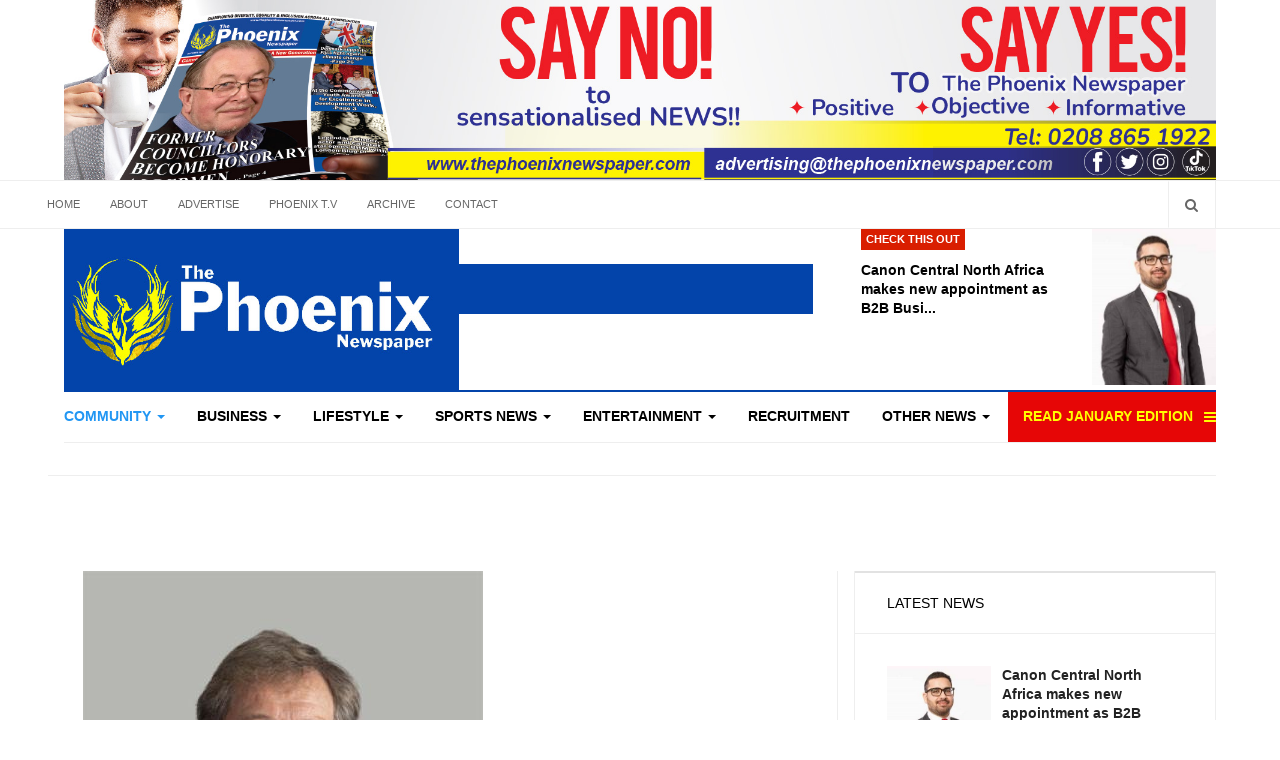

--- FILE ---
content_type: text/html; charset=UTF-8
request_url: https://2020.thephoenixnewspaper.com/mayor-appeals-for-donations-for-next-charity-tombola
body_size: 24884
content:
    

<!DOCTYPE html>
<html lang="en-gb" dir="ltr"
  class='com_content view-article itemid-101 j39 mm-hover'>
<head>
<link href="https://thephoenixnewspaper.com/mayor-appeals-for-donations-for-next-charity-tombola" rel="canonical" />

<script data-ad-client="ca-pub-3997217535145645" async src="https://pagead2.googlesyndication.com/pagead/js/adsbygoogle.js"></script>

<meta name="msvalidate.01" content="2EDF6701F3BD7B48FCAB6F53C4727DCC" />

<style>
#Mod281 .module-ct{
padding: 2px;
}
#Mod286 .module-ct {
  padding: 0px;
}

#Mod286 .module-title {
  font-size: 17px;
  color: #464646;
  font-weight: bold;
}

.item-more.dropdown-toggle.separator {
    color: #ff0;
    background-color: #E60606;
}
.item-more.dropdown-toggle.separator:hover {
color: #fff;
}
</style>
  <base href="https://2020.thephoenixnewspaper.com/mayor-appeals-for-donations-for-next-charity-tombola" />
	<meta http-equiv="content-type" content="text/html; charset=utf-8" />
	<meta name="rights" content="All rights reserved | The Phoenix Newspaper UK | Latest news in UK | Positive news | Inspiring The Next Generation" />
	<meta name="og:title" content="Mayor appeals for donations for next charity tombola" />
	<meta name="og:type" content="article" />
	<meta name="og:image" content="https://thephoenixnewspaper.com/images/NEWS_-_Mayor_appeals_for_donations_for_next_charity_tombola.jpg" />
	<meta name="og:url" content="https://2020.thephoenixnewspaper.com/mayor-appeals-for-donations-for-next-charity-tombola" />
	<meta name="og:site_name" content="The Phoenix Newspaper" />
	<meta name="og:description" content="We are Positive, Informative and Objective, and ‘Connecting Communities’ &amp;amp; ‘Inspiring The Next Generation" />
	<meta name="robots" content="index, follow, max-snippet:-1, max-image-preview:large, max-video-preview:-1" />
	<meta name="description" content="The Mayor of Wolverhampton is inviting people to donate new items for a fundraising tombola in aid of his chosen charities. Almost any type of gift would be welcomed, including boxes of chocolates, drinks, toiletries, gadgets and toys. Businesses are..." />
	<meta name="generator" content="The Phoenix Newspaper UK | Latest news in UK | Positive news | Inspiring The Next Generation" />
	<title>Mayor appeals for donations for next charity tombola | Community | News</title>
	<link href="/templates/ja_focus/favicon.ico" rel="shortcut icon" type="image/vnd.microsoft.icon" />
	<link href="https://2020.thephoenixnewspaper.com/search?catid=77&amp;format=opensearch&amp;id=20720" rel="search" title="Search The Phoenix Newspaper UK | Latest news in UK | Positive news | Inspiring The Next Generation" type="application/opensearchdescription+xml" />
	<link href="/templates/ja_focus/local/css/bootstrap.css" rel="stylesheet" type="text/css" />
	<link href="/media/system/css/calendar-jos.css?de73546380c89c00afd2f2f1b8f5e492" rel="stylesheet" title="Green" media="all" type="text/css" />
	<link href="/plugins/system/jce/css/content.css?badb4208be409b1335b815dde676300e" rel="stylesheet" type="text/css" />
	<link href="/templates/system/css/system.css" rel="stylesheet" type="text/css" />
	<link href="/templates/ja_focus/local/css/legacy-grid.css" rel="stylesheet" type="text/css" />
	<link href="/plugins/system/t3/base-bs3/fonts/font-awesome/css/font-awesome.min.css" rel="stylesheet" type="text/css" />
	<link href="/templates/ja_focus/local/css/template.css" rel="stylesheet" type="text/css" />
	<link href="/templates/ja_focus/local/css/megamenu.css" rel="stylesheet" type="text/css" />
	<link href="/templates/ja_focus/local/css/off-canvas.css" rel="stylesheet" type="text/css" />
	<link href="/templates/ja_focus/fonts/font-awesome/css/font-awesome.min.css" rel="stylesheet" type="text/css" />
	<link href="/templates/ja_focus/js/swiper/swiper.css" rel="stylesheet" type="text/css" />
	<link href="//fonts.e10f949fcaacdb195442bfb5062d59de-gdprlock/css?family=Heebo:400,500,700,900|Noticia+Text" rel="stylesheet" type="text/css" />
	<link href="/templates/ja_focus/local/css/custom.css" rel="stylesheet" type="text/css" />
	<link href="/templates/ja_focus/local/css/layouts/docs.css" rel="stylesheet" type="text/css" />
	<link href="https://thephoenixnewspaper.com/modules/mod_facebook_slide_likebox/tmpl/css/style.min.css" rel="stylesheet" type="text/css" />
	<link href="https://thephoenixnewspaper.com/modules/mod_relateditems_xtd/assets/css/style.css" rel="stylesheet" type="text/css" />
	<link href="/modules/mod_responsivebannerslider/assets/nivo/themes/light/style.css" rel="stylesheet" type="text/css" />
	<link href="/modules/mod_responsivebannerslider/assets/nivo/style.css" rel="stylesheet" type="text/css" />
	<link href="/plugins/system/gdpr/assets/css/cookieconsent.min.css" rel="stylesheet" type="text/css" />
	<link href="/plugins/system/gdpr/assets/css/jquery.fancybox.min.css" rel="stylesheet" type="text/css" />
	<style type="text/css">
.jssocial_mobile_view a, .jssocial_mobile_view a:focus, .jssocial_mobile_view a:hover { width: calc(100% / 2);}.jssocial_desktop_view {right:-370px;}.jssocial_desktop_view:hover{transform: translateX(-370px);} .jssocial_desktop_view .facebook_icon{float:left;left:-31px; clear: left;}.jssocial_desktop_view .twitter_icon{float:left;left:-31px; clear: left;}.nivo-controlNav {display:none;}div.cc-window.cc-floating{max-width:24em}@media(max-width: 639px){div.cc-window.cc-floating:not(.cc-center){max-width: none}}div.cc-window, span.cc-cookie-settings-toggler{font-size:16px}div.cc-revoke{font-size:17px}div.cc-settings-label,span.cc-cookie-settings-toggle{font-size:14px}div.cc-window.cc-banner{padding:1em 1.8em}div.cc-window.cc-floating{padding:2em 1.8em}input.cc-cookie-checkbox+span:before, input.cc-cookie-checkbox+span:after{border-radius:1px}
	</style>
	<script type="application/json" class="joomla-script-options new">{"csrf.token":"4164844f56cd4dcd84009bb82cd834d4","system.paths":{"root":"","base":""}}</script>
	<script src="/media/system/js/calendar.js?de73546380c89c00afd2f2f1b8f5e492" type="text/javascript"></script>
	<script src="/media/system/js/calendar-setup.js?de73546380c89c00afd2f2f1b8f5e492" type="text/javascript"></script>
	<script src="/media/jui/js/jquery.min.js?de73546380c89c00afd2f2f1b8f5e492" type="text/javascript"></script>
	<script src="/media/jui/js/jquery-noconflict.js?de73546380c89c00afd2f2f1b8f5e492" type="text/javascript"></script>
	<script src="/media/jui/js/jquery-migrate.min.js?de73546380c89c00afd2f2f1b8f5e492" type="text/javascript"></script>
	<script src="/media/system/js/caption.js?de73546380c89c00afd2f2f1b8f5e492" type="text/javascript"></script>
	<script src="/plugins/system/t3/base-bs3/bootstrap/js/bootstrap.js?de73546380c89c00afd2f2f1b8f5e492" type="text/javascript"></script>
	<script src="/plugins/system/t3/base-bs3/js/jquery.tap.min.js" type="text/javascript"></script>
	<script src="/plugins/system/t3/base-bs3/js/off-canvas.js" type="text/javascript"></script>
	<script src="/plugins/system/t3/base-bs3/js/script.js" type="text/javascript"></script>
	<script src="/plugins/system/t3/base-bs3/js/menu.js" type="text/javascript"></script>
	<script src="/templates/ja_focus/js/swiper/swiper.min.js" type="text/javascript"></script>
	<script src="/templates/ja_focus/js/script.js" type="text/javascript"></script>
	<script src="/media/system/js/core.js?de73546380c89c00afd2f2f1b8f5e492" type="text/javascript"></script>
	<script src="/media/system/js/html5fallback.js?de73546380c89c00afd2f2f1b8f5e492" type="text/javascript"></script>
	<script src="/modules/mod_responsivebannerslider/assets/nivo/jquery.nivo.slider.pack.js" type="text/javascript"></script>
	<script src="/plugins/system/gdpr/assets/js/jquery.fancybox.min.js" type="text/javascript" defer="defer"></script>
	<script src="/plugins/system/gdpr/assets/js/cookieconsent.min.js" type="text/javascript" defer="defer"></script>
	<script src="/plugins/system/gdpr/assets/js/init.js" type="text/javascript" defer="defer"></script>
	<script type="text/javascript">
Calendar._DN = ["Sunday","Monday","Tuesday","Wednesday","Thursday","Friday","Saturday","Sunday"]; Calendar._SDN = ["Sun","Mon","Tue","Wed","Thu","Fri","Sat","Sun"]; Calendar._FD = 0; Calendar._MN = ["January","February","March","April","May","June","July","August","September","October","November","December"]; Calendar._SMN = ["Jan","Feb","Mar","Apr","May","Jun","Jul","Aug","Sep","Oct","Nov","Dec"]; Calendar._TT = {"INFO":"About the Calendar","ABOUT":"DHTML Date\/Time Selector\n(c) dynarch.com 20022005 \/ Author: Mihai Bazon\nFor latest version visit: http:\/\/www.dynarch.com\/projects\/calendar\/\nDistributed under GNU LGPL.  See http:\/\/gnu.org\/licenses\/lgpl.html for details.\n\nDate selection:\n- Use the \u00ab and \u00bb buttons to select year\n- Use the < and > buttons to select month\n- Hold mouse button on any of the buttons above for faster selection.","ABOUT_TIME":"\n\nTime selection:\n Click on any of the time parts to increase it\n or Shiftclick to decrease it\n or click and drag for faster selection.","PREV_YEAR":"Select to move to the previous year. Select and hold for a list of years.","PREV_MONTH":"Select to move to the previous month. Select and hold for a list of the months.","GO_TODAY":"Go to today","NEXT_MONTH":"Select to move to the next month. Select and hold for a list of the months.","SEL_DATE":"Select a date.","DRAG_TO_MOVE":"Drag to move.","PART_TODAY":" Today ","DAY_FIRST":"Display %s first","WEEKEND":"0,6","CLOSE":"Close","TODAY":"Today","TIME_PART":"(Shift-)Select or Drag to change the value.","DEF_DATE_FORMAT":"%Y%m%d","TT_DATE_FORMAT":"%a, %b %e","WK":"wk","TIME":"Time:"};jQuery(window).on('load',  function() {
				new JCaption('img.caption');
			});jQuery(function($){ initTooltips(); $("body").on("subform-row-add", initTooltips); function initTooltips (event, container) { container = container || document;$(container).find(".hasTooltip").tooltip({"html": true,"container": "body"});} });
		jQuery(window).load(function() {
			jQuery('#slider-264').nivoSlider({
				effect:'random',
				animSpeed: 500,                // Slide transition speed i.e 500
				pauseTime: 10000                // How long each slide will show, i.e 3000
			});
		});
		var gdprConfigurationOptions = { complianceType: 'opt-in',
																			  cookieConsentLifetime: 365,
																			  cookieConsentSamesitePolicy: '',
																			  cookieConsentSecure: 0,
																			  disableFirstReload: 0,
																	  		  blockJoomlaSessionCookie: 1,
																			  blockExternalCookiesDomains: 1,
																			  externalAdvancedBlockingModeCustomAttribute: '',
																			  allowedCookies: '',
																			  blockCookieDefine: 1,
																			  autoAcceptOnNextPage: 0,
																			  revokable: 1,
																			  lawByCountry: 0,
																			  checkboxLawByCountry: 0,
																			  cacheGeolocationCountry: 1,
																			  countryAcceptReloadTimeout: 1000,
																			  usaCCPARegions: null,
																			  dismissOnScroll: 0,
																			  dismissOnTimeout: 0,
																			  containerSelector: 'body',
																			  hideOnMobileDevices: 0,
																			  autoFloatingOnMobile: 0,
																			  autoFloatingOnMobileThreshold: 1024,
																			  autoRedirectOnDecline: 0,
																			  autoRedirectOnDeclineLink: '',
																			  showReloadMsg: 0,
																			  showReloadMsgText: 'Applying preferences and reloading the page...',
																			  defaultClosedToolbar: 0,
																			  toolbarLayout: 'basic-header',
																			  toolbarTheme: 'block',
																			  toolbarButtonsTheme: 'decline_first',
																			  revocableToolbarTheme: 'basic',
																			  toolbarPosition: 'center',
																			  toolbarCenterTheme: 'compact',
																			  revokePosition: 'revoke-bottom',
																			  toolbarPositionmentType: 1,
																			  positionCenterBlurEffect: 1,
																			  popupEffect: 'fade',
																			  popupBackground: '#000000',
																			  popupText: '#ffffff',
																			  popupLink: '#ffffff',
																			  buttonBackground: '#ffffff',
																			  buttonBorder: '#ffffff',
																			  buttonText: '#000000',
																			  highlightOpacity: '100',
																			  highlightBackground: '#333333',
																			  highlightBorder: '#ffffff',
																			  highlightText: '#ffffff',
																			  highlightDismissBackground: '#333333',
																		  	  highlightDismissBorder: '#ffffff',
																		 	  highlightDismissText: '#ffffff',
																			  hideRevokableButton: 0,
																			  hideRevokableButtonOnscroll: 0,
																			  customRevokableButton: 0,
																			  customRevokableButtonAction: 0,
																			  headerText: 'Cookies used on the website!',
																			  messageText: '<p style=\"text-align: justify;\">This website uses cookies to ensure you get the best experience on our website.  <p style=\"text-align: justify;\">We are committed to ensuring that&nbsp;your privacy is protected. Should we ask you to provide certain information by which you can be identified when using this website, then you can be assured that it will only be used in accordance with this privacy statement.<br /><br />',
																			  denyMessageEnabled: 0, 
																			  denyMessage: 'You have declined cookies, to ensure the best experience on this website please consent the cookie usage.',
																			  placeholderBlockedResources: 0, 
																			  placeholderBlockedResourcesAction: '',
																	  		  placeholderBlockedResourcesText: 'You must accept cookies and reload the page to view this content',
																			  placeholderIndividualBlockedResourcesText: 'You must accept cookies from {domain} and reload the page to view this content',
																			  placeholderIndividualBlockedResourcesAction: 0,
																			  placeholderOnpageUnlock: 0,
																			  dismissText: 'Got it!',
																			  allowText: 'Allow cookies',
																			  denyText: 'Decline',
																			  cookiePolicyLinkText: 'Cookie policy',
																			  cookiePolicyLink: 'javascript:void(0)',
																			  cookiePolicyRevocableTabText: 'Cookie policy',
																			  privacyPolicyLinkText: 'Privacy policy',
																			  privacyPolicyLink: 'javascript:void(0)',
																			  enableGdprBulkConsent: 0,
																			  categoriesCheckboxTemplate: 'cc-checkboxes-light',
																			  toggleCookieSettings: 0,
																	  		  toggleCookieSettingsText: '<span class="cc-cookie-settings-toggle">Settings <span class="cc-cookie-settings-toggler">&#x25EE;</span></span>',
																			  toggleCookieSettingsButtonBackground: '#333333',
																			  toggleCookieSettingsButtonBorder: '#ffffff',
																			  toggleCookieSettingsButtonText: '#ffffff',
																			  showLinks: 1,
																			  blankLinks: '_blank',
																			  autoOpenPrivacyPolicy: 0,
																			  openAlwaysDeclined: 0,
																			  cookieSettingsLabel: 'Cookie settings:',
															  				  cookieSettingsDesc: 'Choose which kind of cookies you want to disable by clicking on the checkboxes. Click on a category name for more informations about used cookies.',
																			  cookieCategory1Enable: 0,
																			  cookieCategory1Name: 'Necessary',
																			  cookieCategory1Locked: 1,
																			  cookieCategory2Enable: 0,
																			  cookieCategory2Name: 'Preferences',
																			  cookieCategory2Locked: 0,
																			  cookieCategory3Enable: 0,
																			  cookieCategory3Name: 'Statistics',
																			  cookieCategory3Locked: 0,
																			  cookieCategory4Enable: 0,
																			  cookieCategory4Name: 'Marketing',
																			  cookieCategory4Locked: 0,
																			  cookieCategoriesDescriptions: {},
																			  alwaysReloadAfterCategoriesChange: 0,
																			  preserveLockedCategories: 0,
																			  reloadOnfirstDeclineall: 0,
																			  trackExistingCheckboxSelectors: '',
															  		  		  trackExistingCheckboxConsentLogsFormfields: 'name,email,subject,message',
																			  allowallShowbutton: 0,
																			  allowallText: 'Allow all cookies',
																			  allowallButtonBackground: '#ffffff',
																			  allowallButtonBorder: '#ffffff',
																			  allowallButtonText: '#000000',
																			  includeAcceptButton: 0,
																			  optoutIndividualResources: 0,
																			  blockIndividualResourcesServerside: 0,
																			  allowallIndividualResources: 1,
																			  externalAdvancedBlockingModeTags: 'iframe,script,img,source,link',
																			  debugMode: 0
																		};var gdpr_ajax_livesite='https://thephoenixnewspaper.com/';var gdpr_enable_log_cookie_consent=1;var gdprFancyboxWidth=800;var gdprFancyboxHeight=800;var gdprCloseText='Close';var gdprUseFancyboxLinks=1;var gdpr_ajaxendpoint_cookie_policy='https://thephoenixnewspaper.com/index.php?option=com_gdpr&task=user.getCookiePolicy&tmpl=component';var gdpr_ajaxendpoint_privacy_policy='https://thephoenixnewspaper.com/index.php?option=com_gdpr&task=user.getPrivacyPolicy&tmpl=component';
	</script>
	<script type="application/ld+json">
{"@context":"http:\/\/schema.org","@type":"Organization","name":"The Phoenix Newspaper UK | Latest news in UK | Positive news | Inspiring The Next Generation","url":"https:\/\/thephoenixnewspaper.com\/"}
	</script>
	<!--[if IE 8]>
<link rel="stylesheet" href="https://thephoenixnewspaper.com/modules/mod_relateditems_xtd/assets/css/ie8.css" />
<![endif]-->

  
<!-- META FOR IOS & HANDHELD -->
	<meta name="viewport" content="width=device-width, initial-scale=1.0, maximum-scale=1.0, user-scalable=no"/>
	<style type="text/stylesheet">
		@-webkit-viewport   { width: device-width; }
		@-moz-viewport      { width: device-width; }
		@-ms-viewport       { width: device-width; }
		@-o-viewport        { width: device-width; }
		@viewport           { width: device-width; }
	</style>
	<script type="text/javascript">
		//<![CDATA[
		if (navigator.userAgent.match(/IEMobile\/10\.0/)) {
			var msViewportStyle = document.createElement("style");
			msViewportStyle.appendChild(
				document.createTextNode("@-ms-viewport{width:auto!important}")
			);
			document.getElementsByTagName("head")[0].appendChild(msViewportStyle);
		}
		//]]>
	</script>
<meta name="HandheldFriendly" content="true"/>
<meta name="apple-mobile-web-app-capable" content="YES"/>
<!-- //META FOR IOS & HANDHELD -->




<!-- Le HTML5 shim and media query for IE8 support -->
<!--[if lt IE 9]>
<script src="//cdnjs.cloudflare.com/ajax/libs/html5shiv/3.7.3/html5shiv.min.js"></script>
<script type="text/javascript" src="/plugins/system/t3/base-bs3/js/respond.min.js"></script>
<![endif]-->

<!-- You can add Google Analytics here or use T3 Injection feature -->
<script type="text/javascript" src="//s7.addthis.com/js/300/addthis_widget.js#pubid=ra-5bea46640dd563c4"></script> 




	        <!-- Global site tag (gtag.js) - Google Analytics -->
<script async src='https://www.googletagmanager.com/gtag/js?id=UA-162884795-1'></script>
<script>
	        window.dataLayer = window.dataLayer || [];
  function gtag(){dataLayer.push(arguments);}
  gtag('js', new Date());

  gtag('config', 'UA-162884795-1');
</script> 
<!-- //End Global Google Analytics Site Tag Plugin by PB Web Development -->



<!-- sh404SEF sharing buttons css -->
<style type="text/css">
    .wbl-social-buttons :after,.wbl-social-buttons :before{display:none}.wbl-social-buttons ul{display:flex;flex-wrap:wrap;justify-content:center;align-items:center;list-style:none;line-height:2.2;margin:0;padding:0}.wbl-social-buttons .wbl-social-button{list-style:none;line-height:1;padding:0;margin:.5em;font-size:0.9rem}.wbl-social-buttons .wbl-social-button a.wbl-social-link,.wbl-social-buttons .wbl-social-button a.wbl-social-link .wbl-social-static-text,.wbl-social-buttons .wbl-social-button:hover a.wbl-social-link,.wbl-social-buttons .wbl-social-button:hover a.wbl-social-link .wbl-social-static-text{text-decoration:none}.wbl-social-buttons .wbl-social-link{display:flex;flex-wrap:wrap;justify-content:center;align-items:center;padding:.15em;text-decoration:none}.wbl-social-buttons .wbl-social-link.wbl-social-has-text{padding:.15em 1.25em .15em .75em}.wbl-social-buttons .wbl-social-static-text{text-align:center}.wbl-social-buttons .wbl-social-hide{display:none}.wbl-social-buttons .wbl-social-icon{width:2em;height:2em}.wbl-social-buttons li.wbl-social-whatsapp{display:none}@media only screen and (max-width:479px){.wbl-social-buttons li.wbl-social-whatsapp{display:inline-block}}.wbl-social-rounded .wbl-social-button{border-radius:2em}.wbl-social-squared .wbl-social-button{border-radius:.2em}
.wbl-social-colors a,.wbl-social-colors a:active,.wbl-social-colors a:focus,.wbl-social-colors a:visited{fill:#fff}.wbl-social-colors a .wbl-social-static-text,.wbl-social-colors a:active .wbl-social-static-text,.wbl-social-colors a:focus .wbl-social-static-text,.wbl-social-colors a:visited .wbl-social-static-text{color:#fff}.wbl-social-colors .wbl-social-button:hover{background:#777}.wbl-social-colors .wbl-social-facebook{background:#3067a3}.wbl-social-colors .wbl-social-twitter{background:#03b3ee}.wbl-social-colors .wbl-social-linkedin{background:#0071a1}.wbl-social-colors .wbl-social-pinterest{background:#bd081c}.wbl-social-colors .wbl-social-whatsapp{background:#25d366}.wbl-social-colors .wbl-social-share-api{background:#777}</style>
<!-- End of sh404SEF sharing buttons css -->

<script type='text/javascript'>var _sh404SEF_live_site = 'https://thephoenixnewspaper.com/';</script>






<!-- sh404SEF OGP tags -->
<meta property="og:locale" content="en_GB" />
    <meta property="og:title" content="Mayor appeals for donations for next charity tombola | Community | News" />
    <meta property="og:description" content="The Mayor of Wolverhampton is inviting people to donate new items for a fundraising tombola in aid of his chosen charities. Almost any type of gift would be welcomed, including boxes of chocolates, drinks, toiletries, gadgets and toys. Businesses are..." />
    <meta property="og:type" content="article" />
<meta property="og:url" content="https://thephoenixnewspaper.com/mayor-appeals-for-donations-for-next-charity-tombola" />
    <meta property="og:image" content="https://thephoenixnewspaper.com/images/NEWS_-_Mayor_appeals_for_donations_for_next_charity_tombola.jpg" />
    <meta property="og:image:width" content="400" />
    <meta property="og:image:height" content="600" />
    <meta property="og:image:secure_url" content="https://thephoenixnewspaper.com/images/NEWS_-_Mayor_appeals_for_donations_for_next_charity_tombola.jpg" />
    <meta property="og:site_name" content="The Phoenix Newspaper UK | Latest news in UK | Positive news | Inspiring The Next Generation" />
    <meta property="fb:app_id" content="154426421321384" />
<!-- sh404SEF OGP tags - end -->

</head>

<body>

<div class="t3-wrapper"> <!-- Need this wrapper for off-canvas menu. Remove if you don't use of-canvas -->
  <div class="container-hd">
    
	<!-- TOP BANNER -->
	<div class="ja-banner banner-top text-center ">
		<div class="container">
			
<div id="responsive-banner-slider" class="rbs-264">
	<div class="slider-wrapper theme-light">
		<div id="slider-264" class="nivoSlider">
												<a
								href="/banners/click19" target="_blank"
								title="top 2 Say no to">
								<img
									src="https://thephoenixnewspaper.com/images/banners_2024/say_no.jpg"
									alt="VM GROUP" 
								/>
							</a>
																						</div><!-- end slider-wrapper/theme- -->
	</div><!-- end slider/nivoSlider -->
</div>







		</div>
	</div>
	<!-- TOP BANNER -->

	<div class="ja-topbar clearfix">
		<div class="container">
			<div class="row">
			<!-- TOPBAR -->
				
								<div class="col-xs-5 col-sm-6 topbar-left pull-left ">
					<!-- Brand and toggle get grouped for better mobile display -->
					<div class="navbar-toggle-wrap clearfix pull-left">
						
													
<a class="btn btn-primary off-canvas-toggle  hidden-lg hidden-md" type="button" data-pos="left" data-nav="#t3-off-canvas" data-effect="off-canvas-effect-4" title="open">
  <span class="fa fa-bars"></span>
</a>

<!-- OFF-CANVAS SIDEBAR -->
<div id="t3-off-canvas" class="t3-off-canvas  hidden-lg hidden-md" style="left: 0;right: auto">

  <div class="t3-off-canvas-header">
    <h2 class="t3-off-canvas-header-title">Sidebar</h2>
    <a type="button" class="close" data-dismiss="modal" aria-hidden="true" title="close">&times;</a>
  </div>

  <div class="t3-off-canvas-body">
    <div class="t3-module module " id="Mod142"><div class="module-inner"><h3 class="module-title "><span>Top Menu</span></h3><div class="module-ct "><ul class="nav nav-pills nav-stacked menu">
<li class="item-103 default"><a href="/" class="">Home</a></li><li class="item-104"><a href="/about-us" class="">About</a></li><li class="item-105"><a href="/advertise" class="">Advertise</a></li><li class="item-178"><a href="https://www.14dd5266c70789bdc806364df4586335-gdprlock/user/thephoenixnewspaper" class="" target="_blank" rel="noopener noreferrer">Phoenix T.V </a></li><li class="item-107"><a href="https://thephoenixnewspaper.com/the-phoenix-newspaper-uk-archive" class="">Archive </a></li><li class="item-106"><a href="/contact-us" class="">Contact</a></li></ul>
</div></div></div><div class="t3-module module " id="Mod139"><div class="module-inner"><h3 class="module-title "><span>Main Menu</span></h3><div class="module-ct "><ul class="nav nav-pills nav-stacked menu">
<li class="item-101 current active"><a href="/news/community/" class="">Community</a></li><li class="item-109"><a href="/news/business-finance/" class="">Business</a></li><li class="item-111"><a href="/news/lifestyle/" class="">Lifestyle</a></li><li class="item-112"><a href="/news/sport/" class="">Sports News</a></li><li class="item-306"><a href="/news/entertainment/" class="">Entertainment</a></li><li class="item-338"><a href="/recruitment-section" class="">Recruitment</a></li><li class="item-194 deeper dropdown parent"><a href="/news/community/" class=" dropdown-toggle" data-toggle="dropdown">Other News<em class="caret"></em></a><ul class="dropdown-menu"><li class="item-332"><a href="/other-news/education-training" class="">Education &amp; Training</a></li><li class="item-199"><a href="/other-news/adoption-fostering1" class="">Adoption &amp; Fostering</a></li><li class="item-229"><a href="/other-news/role-models" class="">Role Models</a></li><li class="item-230"><a href="/other-news/gadgets-gaming" class="">Gadgets &amp; Gaming</a></li><li class="item-228"><a href="/other-news/competitions" class="">Competitions</a></li><li class="item-439"><a href="/table/newsletter/" class="">Newsletter</a></li><li class="item-197"><a href="/motors/" class="">Motors</a></li></ul></li><li class="item-137"><span class="nav-header  item-more">Read January Edition</span>
</li></ul>
</div></div></div>
  </div>

</div>
<!-- //OFF-CANVAS SIDEBAR -->

											</div>

										<div class="hidden-xs hidden-sm clearfix">
						<ul class="nav nav-pills nav-stacked menu">
<li class="item-103 default"><a href="/" class="">Home</a></li><li class="item-104"><a href="/about-us" class="">About</a></li><li class="item-105"><a href="/advertise" class="">Advertise</a></li><li class="item-178"><a href="https://www.14dd5266c70789bdc806364df4586335-gdprlock/user/thephoenixnewspaper" class="" target="_blank" rel="noopener noreferrer">Phoenix T.V </a></li><li class="item-107"><a href="https://thephoenixnewspaper.com/the-phoenix-newspaper-uk-archive" class="">Archive </a></li><li class="item-106"><a href="/contact-us" class="">Contact</a></li></ul>

					</div>
									</div>
				
								<div class="col-xs-7 col-sm-6 topbar-right pull-right">
					
										<div class="head-search ">
						<button class="btn btn-search" name="subject" type="button" aria-label="Search"><span class="fa fa-search"></span></button>
						<div class="search">
	<form action="/news/community/" method="post" class="form-inline form-search">
		<label for="mod-search-searchword90" class="element-invisible">Search ...</label> <input name="searchword" id="mod-search-searchword" maxlength="200"  class="form-control search-query" type="search" placeholder="Search ..." aria-label="serch" />		<input type="hidden" name="task" value="search" />
		<input type="hidden" name="option" value="com_search" />
		<input type="hidden" name="Itemid" value="129" />
	</form>
</div>

					</div>
					
									</div>
							</div>
		</div>
	</div>
<!-- TOPBAR -->

<!-- HEADER -->
<header id="t3-header" class="container t3-header">
	<div class="row">

		<!-- LOGO -->
		<div class="col-xs-12 col-sm-6 col-lg-4 logo">
			<div class="logo-image">
				<a href="https://thephoenixnewspaper.com/" title="The Phoenix Newspaper UK | Latest news in UK | Positive news | Inspiring The Next Generation">
											<img class="logo-img" src="/images/logo.jpg" alt="The Phoenix Newspaper UK | Latest news in UK | Positive news | Inspiring The Next Generation" />
															<span>The Phoenix Newspaper UK | Latest news in UK | Positive news | Inspiring The Next Generation</span>
				</a>
				<small class="site-slogan">Inspiring The Next Generation</small>			</div>
		</div>
		<!-- //LOGO -->

		<div class="col-xs-12 col-sm-6 col-lg-8">
							<!-- SPOTLIGHT 1 -->
				<div class="t3-sl t3-sl-1">
						<!-- SPOTLIGHT -->
	<div class="t3-spotlight t3-spotlight-1  row">
					<div class="col  col-lg-6 col-md-6  col-sm-6 hidden-sm   col-xs-6 hidden-xs ">
								<div class="t3-module module " id="Mod108"><div class="module-inner"><div class="module-ct no-title"><div class="bannergroup">


</div>
</div></div></div>
							</div>
					<div class="col  col-lg-6 col-md-6 col-sm-12  col-xs-12 hidden-xs ">
								<div class="t3-module module " id="Mod261"><div class="module-inner"><h3 class="module-title "><span>Check This Out</span></h3><div class="module-ct "><ul class="latest-news-header ">
	<li class="clearfix">
		<a class="item-title" href="/canon-central-north-africa-makes-new-appointment-as-b2b-business-unit-directo" itemprop="url">
			<span itemprop="name">
				Canon Central North Africa makes new appointment as B2B Busi...			</span>
		</a>

		
<div class="pull- item-image" itemprop="image">

  <a href="/canon-central-north-africa-makes-new-appointment-as-b2b-business-unit-directo" itemprop="url">
   <img  src="/images/BIZ_-_Canon_Central_North_Africa_makes_new_appointment_as_B2B_Business_Unit_Director1.jpg" alt="" itemprop="thumbnailUrl"/>
  </a>
</div>
	</li>
</ul>
</div></div></div>
							</div>
			</div>
<!-- SPOTLIGHT -->
				</div>
				<!-- //SPOTLIGHT 1 -->
					</div>

	</div>
</header>
<!-- //HEADER -->


    
<!-- MAIN NAVIGATION -->
<div class="container">
	<nav id="t3-mainnav" class="navbar navbar-default t3-mainnav">

		
		<div class="t3-navbar navbar-collapse collapse">
			<div  class="t3-megamenu animate fading"  data-duration="600" data-responsive="true">
<ul itemscope itemtype="http://www.schema.org/SiteNavigationElement" class="nav navbar-nav level0">
<li itemprop='name' class="current active dropdown mega mega-align-justify" data-id="101" data-level="1" data-alignsub="justify">
<a itemprop='url' class=" dropdown-toggle"  href="/news/community/"   data-target="#" data-toggle="dropdown">Community <em class="caret"></em></a>

<div class="nav-child dropdown-menu mega-dropdown-menu col-xs-12"  ><div class="mega-dropdown-inner">
<div class="row">
<div class="col-xs-12 mega-col-module" data-width="12" data-position="122"><div class="mega-inner">
<div class="t3-module module " id="Mod122"><div class="module-inner"><h3 class="module-title "><span>Latest Community News</span></h3><div class="module-ct "><div class="latest-grid  row">
	<div class="col-sm-3">
		
<div class="pull- item-image" itemprop="image">

  <a href="/community-wellness-space-revealed-in-sutton-coldfield-care-home-ahead-of-world-religion-day" itemprop="url">
   <img  src="/images/COM11_-_Community_wellness_space_revealed_in_Sutton_Coldfield_care_home_ahead_of_World_Religion_Day.JPG" alt="" itemprop="thumbnailUrl"/>
  </a>
</div>

		<span class="created-date">17 January 2026</span>

		<a class="item-title" href="/community-wellness-space-revealed-in-sutton-coldfield-care-home-ahead-of-world-religion-day" itemprop="url">
			<span itemprop="name">
				Community wellness space revealed in Sutton Coldfield care home ahead of World Religion Day			</span>
		</a>
	</div>
	<div class="col-sm-3">
		
<div class="pull- item-image" itemprop="image">

  <a href="/mel-chevannes-bust-relocated-to-civic-centre" itemprop="url">
   <img  src="/images/COM_-_Mel_Chevannes_bust_relocated_to_Civic_Centre1.jpg" alt="" itemprop="thumbnailUrl"/>
  </a>
</div>

		<span class="created-date">16 January 2026</span>

		<a class="item-title" href="/mel-chevannes-bust-relocated-to-civic-centre" itemprop="url">
			<span itemprop="name">
				Mel Chevannes bust relocated to Civic Centre			</span>
		</a>
	</div>
	<div class="col-sm-3">
		
<div class="pull- item-image" itemprop="image">

  <a href="/severn-trent-asks-customers-to-keep-the-sewers-safe-by-not-flushing-those-stranger-things" itemprop="url">
   <img  src="/images/COM_-_Severn_Trent_asks_customers_to_keep_the_sewers_safe_by_not_flushing_those_Stranger_Things.jpg" alt="" itemprop="thumbnailUrl"/>
  </a>
</div>

		<span class="created-date">16 January 2026</span>

		<a class="item-title" href="/severn-trent-asks-customers-to-keep-the-sewers-safe-by-not-flushing-those-stranger-things" itemprop="url">
			<span itemprop="name">
				Severn Trent asks customers to keep the sewers safe by not flushing those ‘Stranger Things’			</span>
		</a>
	</div>
	<div class="col-sm-3">
		
<div class="pull- item-image" itemprop="image">

  <a href="/more-than-£100million-planned-for-new-city-council-housing" itemprop="url">
   <img  src="/images/COM-PROPERTY_-_More_than_100million_planned_for_new_city_council_housing.jpg" alt="" itemprop="thumbnailUrl"/>
  </a>
</div>

		<span class="created-date">16 January 2026</span>

		<a class="item-title" href="/more-than-£100million-planned-for-new-city-council-housing" itemprop="url">
			<span itemprop="name">
				More than £100million planned for new city council housing			</span>
		</a>
	</div>
</div>
</div></div></div>
</div></div>
</div>
</div></div>
</li>
<li itemprop='name' class="dropdown mega mega-align-justify" data-id="109" data-level="1" data-alignsub="justify">
<a itemprop='url' class=" dropdown-toggle"  href="/news/business-finance/"   data-target="#" data-toggle="dropdown">Business <em class="caret"></em></a>

<div class="nav-child dropdown-menu mega-dropdown-menu col-xs-12"  ><div class="mega-dropdown-inner">
<div class="row">
<div class="col-xs-12 mega-col-module" data-width="12" data-position="124"><div class="mega-inner">
<div class="t3-module module " id="Mod124"><div class="module-inner"><h3 class="module-title "><span>Latest Business News</span></h3><div class="module-ct "><div class="latest-grid  row">
	<div class="col-sm-3">
		
<div class="pull- item-image" itemprop="image">

  <a href="/canon-central-north-africa-makes-new-appointment-as-b2b-business-unit-directo" itemprop="url">
   <img  src="/images/BIZ_-_Canon_Central_North_Africa_makes_new_appointment_as_B2B_Business_Unit_Director1.jpg" alt="" itemprop="thumbnailUrl"/>
  </a>
</div>

		<span class="created-date">17 January 2026</span>

		<a class="item-title" href="/canon-central-north-africa-makes-new-appointment-as-b2b-business-unit-directo" itemprop="url">
			<span itemprop="name">
				Canon Central North Africa makes new appointment as B2B Business Unit Directo			</span>
		</a>
	</div>
	<div class="col-sm-3">
		
<div class="pull- item-image" itemprop="image">

  <a href="/west-mids-businesses-account-for-7-of-administrations-in-2025-analysis-reveals" itemprop="url">
   <img  src="/images/BIZ_-_West_Mids_businesses_account_for_7p.c._of_administrations_in_2025_analysis_reveals11.jpg" alt="" itemprop="thumbnailUrl"/>
  </a>
</div>

		<span class="created-date">17 January 2026</span>

		<a class="item-title" href="/west-mids-businesses-account-for-7-of-administrations-in-2025-analysis-reveals" itemprop="url">
			<span itemprop="name">
				West Mids businesses account for 7% of administrations in 2025, analysis reveals 			</span>
		</a>
	</div>
	<div class="col-sm-3">
		
<div class="pull- item-image" itemprop="image">

  <a href="/connecting-dudleys-supply-chain-construction-sector" itemprop="url">
   <img  src="/images/BIZ_-_Connecting_Dudleys_Supply_Chain.png" alt="" itemprop="thumbnailUrl"/>
  </a>
</div>

		<span class="created-date">16 January 2026</span>

		<a class="item-title" href="/connecting-dudleys-supply-chain-construction-sector" itemprop="url">
			<span itemprop="name">
				Connecting Dudley’s Supply Chain: Construction Sector			</span>
		</a>
	</div>
	<div class="col-sm-3">
		
<div class="pull- item-image" itemprop="image">

  <a href="/hm-treasury-responds-to-gdp-figures" itemprop="url">
   <img  src="/images/BIZ_-_HM_Treasury_responds_to_GDP_figures.jpg" alt="" itemprop="thumbnailUrl"/>
  </a>
</div>

		<span class="created-date">16 January 2026</span>

		<a class="item-title" href="/hm-treasury-responds-to-gdp-figures" itemprop="url">
			<span itemprop="name">
				HM Treasury responds to GDP figures			</span>
		</a>
	</div>
</div>
</div></div></div>
</div></div>
</div>
</div></div>
</li>
<li itemprop='name' class="dropdown mega mega-align-justify" data-id="111" data-level="1" data-alignsub="justify">
<a itemprop='url' class=" dropdown-toggle"  href="/news/lifestyle/"   data-target="#" data-toggle="dropdown">Lifestyle <em class="caret"></em></a>

<div class="nav-child dropdown-menu mega-dropdown-menu col-xs-12"  ><div class="mega-dropdown-inner">
<div class="row">
<div class="col-xs-3 mega-col-module" data-width="3" data-position="176"><div class="mega-inner">
<div class="t3-module module " id="Mod176"><div class="module-inner"><h3 class="module-title "><span>Lifestyle Categories</span></h3><div class="module-ct "><ul class="nav nav-pills nav-stacked menu">
<li class="item-235"><a href="/news/lifestyle/health-wellbeing/" class="">Health &amp; Wellbeing</a></li><li class="item-236"><a href="/news/lifestyle/food/" class="">Food</a></li><li class="item-237"><a href="/news/lifestyle/holiday-travel/" class="">Holiday &amp; Travel </a></li><li class="item-238"><a href="/news/lifestyle/fashion/" class="">Fashion</a></li></ul>
</div></div></div>
</div></div>
<div class="col-xs-9 mega-col-module" data-width="9" data-position="128"><div class="mega-inner">
<div class="t3-module module " id="Mod128"><div class="module-inner"><h3 class="module-title "><span>Latest Lifestyle News</span></h3><div class="module-ct "><div class="latest-grid  row">
	<div class="col-sm-3">
		
<div class="pull- item-image" itemprop="image">

  <a href="/new-data-platform-targets-heart-rhythm-disorders" itemprop="url">
   <img  src="/images/HEALTH_-_New_data_platform_targets_heart_rhythm_disorders123.jpg" alt="" itemprop="thumbnailUrl"/>
  </a>
</div>

		<span class="created-date">11 January 2026</span>

		<a class="item-title" href="/new-data-platform-targets-heart-rhythm-disorders" itemprop="url">
			<span itemprop="name">
				New data platform targets heart rhythm disorders			</span>
		</a>
	</div>
	<div class="col-sm-3">
		
<div class="pull- item-image" itemprop="image">

  <a href="/bulls-in-the-city-raises-£241k-for-birmingham-hospice" itemprop="url">
   <img  src="/images/HEALTH12_-_Bulls_in_the_City_raises_241k_for_Birmingham_Hospice.jpg" alt="" itemprop="thumbnailUrl"/>
  </a>
</div>

		<span class="created-date">08 January 2026</span>

		<a class="item-title" href="/bulls-in-the-city-raises-£241k-for-birmingham-hospice" itemprop="url">
			<span itemprop="name">
				Bulls in the City raises £241k for Birmingham Hospice			</span>
		</a>
	</div>
	<div class="col-sm-3">
		
<div class="pull- item-image" itemprop="image">

  <a href="/libraries-to-host-winter-warmth-and-wellness-sessions" itemprop="url">
   <img  src="/images/HEALTH_-_Libraries_to_host_Winter_Warmth_and_Wellness_sessions.jpg" alt="" itemprop="thumbnailUrl"/>
  </a>
</div>

		<span class="created-date">07 January 2026</span>

		<a class="item-title" href="/libraries-to-host-winter-warmth-and-wellness-sessions" itemprop="url">
			<span itemprop="name">
				Libraries to host Winter Warmth and Wellness sessions			</span>
		</a>
	</div>
	<div class="col-sm-3">
		
<div class="pull- item-image" itemprop="image">

  <a href="/amce-achieves-two-landmark-successes-as-it-completes-its-first-open-heart-surgery-and-delivers-west-africas-first-sbrt-for-lung-cancer" itemprop="url">
   <img  src="/images/HEALTH_-_AMCE_achieves_two_landmark_successes_as_it_completes_its_first_open-heart_surgery_and_delivers_West_Africas_first_SBRT_for_lung_cancer.png" alt="" itemprop="thumbnailUrl"/>
  </a>
</div>

		<span class="created-date">05 January 2026</span>

		<a class="item-title" href="/amce-achieves-two-landmark-successes-as-it-completes-its-first-open-heart-surgery-and-delivers-west-africas-first-sbrt-for-lung-cancer" itemprop="url">
			<span itemprop="name">
				AMCE achieves two landmark successes as it completes its first open-heart surgery and delivers West Africa’s first SBRT for lung cancer			</span>
		</a>
	</div>
</div>
</div></div></div>
</div></div>
</div>
</div></div>
</li>
<li itemprop='name' class="dropdown mega mega-align-justify" data-id="112" data-level="1" data-alignsub="justify">
<a itemprop='url' class=" dropdown-toggle"  href="/news/sport/"   data-target="#" data-toggle="dropdown">Sports News <em class="caret"></em></a>

<div class="nav-child dropdown-menu mega-dropdown-menu col-xs-12"  ><div class="mega-dropdown-inner">
<div class="row">
<div class="col-xs-12 mega-col-module" data-width="12" data-position="130"><div class="mega-inner">
<div class="t3-module module " id="Mod130"><div class="module-inner"><h3 class="module-title "><span>Latest Sport News</span></h3><div class="module-ct "><div class="latest-grid  row">
	<div class="col-sm-3">
		
<div class="pull- item-image" itemprop="image">

  <a href="/bangladesh-on-t20-league-boycott" itemprop="url">
   <img  src="/images/SPORT_-_Bangladesh_on_T20_league_boycott.png" alt="" itemprop="thumbnailUrl"/>
  </a>
</div>

		<span class="created-date">17 January 2026</span>

		<a class="item-title" href="/bangladesh-on-t20-league-boycott" itemprop="url">
			<span itemprop="name">
				Bangladesh on T20 league boycott			</span>
		</a>
	</div>
	<div class="col-sm-3">
		
<div class="pull- item-image" itemprop="image">

  <a href="/nba-africa-and-senyorita-to-launch-nbas-first-university-basketball-tournament-on-the-continent-and-largest-jr.-nba/jr.-wnba-tournament-ever-in-egypt" itemprop="url">
   <img  src="/images/SPORT_-_NBA_Africa_and_Senyorita_to_launch_NBAs_first_university_basketball_tournament_on_the_continent_and_largest_Jr._NBA-Jr._WNBA_tournament_ever_in_Egypt111.jpg" alt="" itemprop="thumbnailUrl"/>
  </a>
</div>

		<span class="created-date">17 January 2026</span>

		<a class="item-title" href="/nba-africa-and-senyorita-to-launch-nbas-first-university-basketball-tournament-on-the-continent-and-largest-jr.-nba/jr.-wnba-tournament-ever-in-egypt" itemprop="url">
			<span itemprop="name">
				NBA Africa and Senyorita to launch NBA’s first university basketball tournament on the continent and largest Jr. NBA/Jr. WNBA tournament ever in Egypt			</span>
		</a>
	</div>
	<div class="col-sm-3">
		
<div class="pull- item-image" itemprop="image">

  <a href="/bangladesh-on-t20-league-boycott" itemprop="url">
   <img  src="/images/SPORT_-_Intrigue_awaits_Morocco_and_Senegal_in_compelling_AfCON_2026_finale.jpg" alt="" itemprop="thumbnailUrl"/>
  </a>
</div>

		<span class="created-date">16 January 2026</span>

		<a class="item-title" href="/bangladesh-on-t20-league-boycott" itemprop="url">
			<span itemprop="name">
				Intrigue awaits Senegal and Morocco in compelling AfCON 2026 finale			</span>
		</a>
	</div>
	<div class="col-sm-3">
		
<div class="pull- item-image" itemprop="image">

  <a href="/birmingham-corporate-lawyer-appointed-as-new-lta-president" itemprop="url">
   <img  src="/images/SPORT_-_Birmingham_corporate_lawyer_appointed_as_new_LTA_President.jpg" alt="" itemprop="thumbnailUrl"/>
  </a>
</div>

		<span class="created-date">15 January 2026</span>

		<a class="item-title" href="/birmingham-corporate-lawyer-appointed-as-new-lta-president" itemprop="url">
			<span itemprop="name">
				Birmingham corporate lawyer appointed as new LTA President			</span>
		</a>
	</div>
</div>
</div></div></div>
</div></div>
</div>
</div></div>
</li>
<li itemprop='name' class="dropdown mega mega-align-justify" data-id="306" data-level="1" data-alignsub="justify">
<a itemprop='url' class=" dropdown-toggle"  href="/news/entertainment/"   data-target="#" data-toggle="dropdown">Entertainment <em class="caret"></em></a>

<div class="nav-child dropdown-menu mega-dropdown-menu col-xs-12"  ><div class="mega-dropdown-inner">
<div class="row">
<div class="col-xs-12 mega-col-module" data-width="12" data-position="132"><div class="mega-inner">
<div class="t3-module module " id="Mod132"><div class="module-inner"><h3 class="module-title "><span>Latest Entertaiment News</span></h3><div class="module-ct "><div class="latest-grid  row">
</div>
</div></div></div>
</div></div>
</div>
</div></div>
</li>
<li itemprop='name'  data-id="338" data-level="1">
<a itemprop='url' class=""  href="/recruitment-section"   data-target="#">Recruitment </a>

</li>
<li itemprop='name' class="dropdown mega mega-align-justify" data-id="194" data-level="1" data-alignsub="justify">
<a itemprop='url' class=" dropdown-toggle"  href="/news/community/"   data-target="#" data-toggle="dropdown">Other News <em class="caret"></em></a>

<div class="nav-child dropdown-menu mega-dropdown-menu col-xs-12"  ><div class="mega-dropdown-inner">
<div class="row">
<div class="col-xs-3 mega-col-module" data-width="3" data-position="178"><div class="mega-inner">
<div class="t3-module module " id="Mod178"><div class="module-inner"><h3 class="module-title "><span>Alternative Categories </span></h3><div class="module-ct "><ul class="nav nav-pills nav-stacked menu">
<li class="item-239"><a href="/motors/" class="">Motors </a></li><li class="item-240"><a href="/adoption-fostering1-2" class="">Adoption &amp; Fostering </a></li><li class="item-241"><a href="/role-models-2" class="">Role Models </a></li><li class="item-242"><a href="/gadgets-gaming-2" class="">Gadgets &amp; Gaming </a></li><li class="item-333"><a href="/eduation-training" class="">Education &amp; training</a></li><li class="item-243"><a href="/table/featured/" class="">Competitions </a></li><li class="item-318"><a href="/videos" class="">Videos</a></li></ul>
</div></div></div>
</div></div>
<div class="col-xs-9 mega-col-module" data-width="9" data-position="167"><div class="mega-inner">
<div class="t3-module module " id="Mod167"><div class="module-inner"><h3 class="module-title "><span>Latest Alternative News</span></h3><div class="module-ct "><div class="latest-grid  row">
	<div class="col-sm-3">
		
<div class="pull- item-image" itemprop="image">

  <a href="/chery-uk-partners-with-peter-crouch-and-abbey-clancy-for-brand-new-chery-tiggo-9-csh-campaign" itemprop="url">
   <img  src="/images/MOTORS11_-_CHERY_UK_partners_with_Peter_Crouch_and_Abbey_Clancy_for_brand.jpg" alt="" itemprop="thumbnailUrl"/>
  </a>
</div>

		<span class="created-date">13 January 2026</span>

		<a class="item-title" href="/chery-uk-partners-with-peter-crouch-and-abbey-clancy-for-brand-new-chery-tiggo-9-csh-campaign" itemprop="url">
			<span itemprop="name">
				CHERY UK partners with Peter Crouch and Abbey Clancy for brand-new CHERY TIGGO 9 CSH campaign			</span>
		</a>
	</div>
	<div class="col-sm-3">
		
<div class="pull- item-image" itemprop="image">

  <a href="/the-new-volvo-ex60-best-in-class-810km-range-and-charging-as-fast-as-a-stop-for-fuel-and-coffee" itemprop="url">
   <img  src="/images/MOTORS_-_The_new_Volvo_EX60111.jpg" alt="" itemprop="thumbnailUrl"/>
  </a>
</div>

		<span class="created-date">11 January 2026</span>

		<a class="item-title" href="/the-new-volvo-ex60-best-in-class-810km-range-and-charging-as-fast-as-a-stop-for-fuel-and-coffee" itemprop="url">
			<span itemprop="name">
				The new Volvo EX60: best-in-class 810km range and charging as fast as a stop for fuel and coffee			</span>
		</a>
	</div>
	<div class="col-sm-3">
		
<div class="pull- item-image" itemprop="image">

  <a href="/roxy-leisure-birmingham-launches-roxy-rewards-with-free-beer-to-celebrate" itemprop="url">
   <img  src="/images/GAMING12_-_Roxy_Leisure_Birmingham_launches_Roxy_Rewards.jpg" alt="" itemprop="thumbnailUrl"/>
  </a>
</div>

		<span class="created-date">10 January 2026</span>

		<a class="item-title" href="/roxy-leisure-birmingham-launches-roxy-rewards-with-free-beer-to-celebrate" itemprop="url">
			<span itemprop="name">
				Roxy Leisure Birmingham launches Roxy Rewards, with free beer to celebrate			</span>
		</a>
	</div>
	<div class="col-sm-3">
		
<div class="pull- item-image" itemprop="image">

  <a href="/viewsonic-launches-innovative-lde-series-to-bring-dvled-experiences-within-reach" itemprop="url">
   <img  src="/images/GAMING1_-_ViewSonic_launches_innovative_LDE_Series_to_bring_dvLED_experiences_within_reach.jpg" alt="" itemprop="thumbnailUrl"/>
  </a>
</div>

		<span class="created-date">10 January 2026</span>

		<a class="item-title" href="/viewsonic-launches-innovative-lde-series-to-bring-dvled-experiences-within-reach" itemprop="url">
			<span itemprop="name">
				ViewSonic launches innovative LDE Series to bring dvLED experiences within reach			</span>
		</a>
	</div>
</div>
</div></div></div>
</div></div>
</div>
</div></div>
</li>
<li itemprop='name' class="dropdown mega  item-more mega-align-justify" data-id="137" data-level="1" data-class=" item-more" data-alignsub="justify" data-xicon=" fa fa-bars">
<span class=" item-more dropdown-toggle separator"   data-target="#" data-toggle="dropdown"><span class=" fa fa-bars"></span> Read January Edition<em class="caret"></em></span>

<div class="nav-child dropdown-menu mega-dropdown-menu col-xs-12"  ><div class="mega-dropdown-inner">
<div class="row">
<div class="col-xs-12 mega-col-module" data-width="12" data-position="181"><div class="mega-inner">
<div class="t3-module module " id="Mod181"><div class="module-inner"><h3 class="module-title "><span>Read Newspaper Online</span></h3><div class="module-ct ">

<div class="custom"  >
	<div style="position: relative; padding-top: max(60%,326px); height: 900px; width: 100%;"><iframe src="https://e.issuu.com/embed.html?d=the_phoenix_newspaper_-_january_2026&amp;u=phoenixnewspaper" style="position: absolute; border: none; width: 100%; height: 100%; left: 0; right: 0; top: 0; bottom: 0;" allowfullscreen="allowfullscreen" sandbox="allow-top-navigation allow-top-navigation-by-user-activation allow-downloads allow-scripts allow-same-origin allow-popups allow-modals allow-popups-to-escape-sandbox allow-forms" allow="clipboard-write"></iframe></div></div>
</div></div></div>
</div></div>
<div class="col-xs-12 mega-col-module" data-width="12" data-position="98"><div class="mega-inner">
</div></div>
</div>
</div></div>
</li>
</ul>
</div>

		</div>
	</nav>
	<!-- //MAIN NAVIGATION -->
</div>


<script>
	(function ($){
		var maps = [{"id":"101","class":"cat-blue"},{"id":"109","class":"cat-purple"},{"id":"111","class":"cat-purple"},{"id":"112","class":"cat-yellow"},{"id":"306","class":"cat-red"},{"id":"194","class":"cat-blue"},{"id":"439","class":"cat-blue"},{"id":"197","class":"cat-blue"},{"id":"110","class":"cat-blue"}];
		$(maps).each (function (){
			$('li[data-id="' + this['id'] + '"]').addClass (this['class']);
		});
	})(jQuery);
</script>
<noscript>
  YOU MUST ENABLED JS</noscript>

    
	<div class="container">
		<div class="t3-main-content-wrap t3-main-content-1  ">
			<div class="row equal-height">

				
								<div class="t3-main-content col col-xs-12 ">
					<div class="t3-module module " id="Mod271"><div class="module-inner"><div class="module-ct no-title"><div class="bannergroup">


</div>
</div></div></div>
				</div>
				
				
							</div>
		</div>
	</div>


    


    


    
<div id="t3-mainbody" class="container t3-mainbody one-sidebar-right">
	<div class="row equal-height">

		<!-- MAIN CONTENT -->
		<div id="t3-content" class="t3-content col col-xs-12 col-sm-8">
			
			

<div class="item-page">

	
	<!-- Article -->
	<article class="cat-blue" itemscope itemtype="http://schema.org/Article">
	  <meta itemscope itemprop="mainEntityOfPage"  itemType="https://schema.org/WebPage" itemid="https://1d5920f4b44b27a802bd77c4f0536f5a-gdprlock/article"/>
		<meta itemprop="inLanguage" content="en-GB" />
		<meta itemprop="description" content="The Mayor of Wolverhampton is inviting people to donate new items for a fundraising tombola in aid of his chosen charities. Almost any type of gift would be welcomed, including boxes of chocolates, drinks, toiletries, gadgets and toys. Businesses are invited to supply gift vouchers for their services. Unfortunately, fresh and perishable foodstuffs are not suitable.
All proceeds will go to Mayor Councillor Michael Hardacre's three chosen charities, The Haven Wolverhampton, which supports women and children who have been subjected to domestic abuse, Wings and Paws, a charity for sick, neglected and unwanted animals, and Give Us A Break, which provides activities for children and young people with complex disabilities and their families and carers.
" />
		<meta itemprop="author" content="Super User"/>
		<meta itemprop="datePublished" content="2023-06-09 01:56:42"/>

		<!-- Video - Gallery -->
				<div class="ja-media-content ">
					</div>
		<!-- // Video - Gallery -->
		<!-- Image full -->
					
	<div class="pull-none item-image article-image article-image-full">
    <span itemprop="image" itemscope itemtype="https://schema.org/ImageObject">
      <img
                src="/images/NEWS_-_Mayor_appeals_for_donations_for_next_charity_tombola.jpg"
        alt="" itemprop="url" />
      <meta itemprop="height" content="auto" />
      <meta itemprop="width" content="auto" />
    </span>
	</div>

				<!-- // Image full -->

					
<header class="article-header clearfix">
	<h1 class="article-title" itemprop="headline">
					<a href="/mayor-appeals-for-donations-for-next-charity-tombola" itemprop="url" title="Mayor appeals for donations for next charity tombola">
				Mayor appeals for donations for next charity tombola</a>
			</h1>

			</header>
				
				
		
  	<!-- Aside -->
				<aside class="article-aside clearfix">
							<dl class="article-info  muted">

		
			<dt class="article-info-term">
													Details							</dt>

			
			
										<dd class="category-name hasTooltip" title="Category: ">
				<i class="fa fa-folder-open"></i>
									<a href="/table/news/community/" ><span itemprop="genre">Community</span></a>							</dd>			
										<dd class="published hasTooltip" title="Published: ">
				<i class="fa fa-calendar"></i>
				<time datetime="2023-06-09T09:25:41+01:00" itemprop="datePublished">
					09 June 2023          <meta  itemprop="datePublished" content="2023-06-09T09:25:41+01:00" />
          <meta  itemprop="dateModified" content="2023-06-09T09:25:41+01:00" />
				</time>
			</dd>
					
					
			
						</dl>

		  		</aside>
				<!-- // Aside -->

		
				<!-- sh404SEF: static social sharing buttons -->
<div
        class="sh404sef-social-buttons wbl-social-buttons wbl-social-colors wbl-social-squared wbl-social-normal">
    <ul class="wbl-social-desktop wbl-social-hide">
		<li class="wbl-social-button wbl-social-facebook">
    <a class="wbl-social-link"
       id="wbl-button_facebook_share_1"
       href="https://2343ec78a04c6ea9d80806345d31fd78-gdprlock/sharer.php?u=https%3A%2F%2F2020.thephoenixnewspaper.com%2Fmayor-appeals-for-donations-for-next-charity-tombola"
		            aria-label="Facebook"
		       target="_blank"
       rel="noopener noreferrer"
    >
        <svg class="wbl-social-icon" viewBox="-2 -2 32 32">
            <path d="M17.9 14h-3v8H12v-8h-2v-2.9h2V8.7C12 6.8 13.1 5 16 5c1.2 0 2 .1 2 .1v3h-1.8c-1 0-1.2.5-1.2 1.3v1.8h3l-.1 2.8z"></path>
        </svg>

		    </a>
</li>
<li class="wbl-social-button wbl-social-twitter">
    <a class="wbl-social-link"
       id="wbl-button_twitter_tweet_share_1"
       href="https://7905d1c4e12c54933a44d19fcd5f9356-gdprlock/share?url=https%3A%2F%2F2020.thephoenixnewspaper.com%2Fmayor-appeals-for-donations-for-next-charity-tombola&text="
		            aria-label="Twitter"
		       target="_blank"
       rel="noopener noreferrer"
    >
        <svg class="wbl-social-icon" viewBox="-2 -2 32 32">
            <path
                    d="M21.3 10.5v.5c0 4.7-3.5 10.1-9.9 10.1-2 0-3.8-.6-5.3-1.6.3 0 .6.1.8.1 1.6 0 3.1-.6 4.3-1.5-1.5 0-2.8-1-3.3-2.4.2 0 .4.1.7.1l.9-.1c-1.6-.3-2.8-1.8-2.8-3.5.5.3 1 .4 1.6.4-.9-.6-1.6-1.7-1.6-2.9 0-.6.2-1.3.5-1.8 1.7 2.1 4.3 3.6 7.2 3.7-.1-.3-.1-.5-.1-.8 0-2 1.6-3.5 3.5-3.5 1 0 1.9.4 2.5 1.1.8-.1 1.5-.4 2.2-.8-.3.8-.8 1.5-1.5 1.9.7-.1 1.4-.3 2-.5-.4.4-1 1-1.7 1.5z"/>
        </svg>
		    </a>
</li>

<li class="wbl-social-button wbl-social-pinterest">
    <a class="wbl-social-link"
       id="wbl-button_pinterest_share_1"
       href="http://3e601316a3b09bdfec5049aeb00b5cc0-gdprlock/pin/create/button/?url=https%3A%2F%2F2020.thephoenixnewspaper.com%2Fmayor-appeals-for-donations-for-next-charity-tombola"
		            aria-label="Pinterest"
		       target="_blank"
       rel="noopener noreferrer"
    >
        <svg class="wbl-social-icon" viewBox="-8 -8 80 80">
            <path
                    d="M30.374,4.622c-13.586,0-20.437,9.74-20.437,17.864c0,4.918,1.862,9.293,5.855,10.922c0.655,0.27,1.242,0.01,1.432-0.715  c0.132-0.5,0.445-1.766,0.584-2.295c0.191-0.717,0.117-0.967-0.412-1.594c-1.151-1.357-1.888-3.115-1.888-5.607  c0-7.226,5.407-13.695,14.079-13.695c7.679,0,11.898,4.692,11.898,10.957c0,8.246-3.649,15.205-9.065,15.205  c-2.992,0-5.23-2.473-4.514-5.508c0.859-3.623,2.524-7.531,2.524-10.148c0-2.34-1.257-4.292-3.856-4.292  c-3.058,0-5.515,3.164-5.515,7.401c0,2.699,0.912,4.525,0.912,4.525s-3.129,13.26-3.678,15.582  c-1.092,4.625-0.164,10.293-0.085,10.865c0.046,0.34,0.482,0.422,0.68,0.166c0.281-0.369,3.925-4.865,5.162-9.359  c0.351-1.271,2.011-7.859,2.011-7.859c0.994,1.896,3.898,3.562,6.986,3.562c9.191,0,15.428-8.379,15.428-19.595  C48.476,12.521,41.292,4.622,30.374,4.622z"/>
        </svg>
		    </a>
</li>

<li class="wbl-social-button wbl-social-linkedin">
    <a class="wbl-social-link"
       id="wbl-button_linkedin_share_1"
       href="https://www.f54db463750940e0e7f7630fe327845e-gdprlock/shareArticle?url=https%3A%2F%2F2020.thephoenixnewspaper.com%2Fmayor-appeals-for-donations-for-next-charity-tombola&title="
		            aria-label="LinkedIn"
		       target="_blank"
       rel="noopener noreferrer"
    >
        <svg class="wbl-social-icon" viewBox="0 0 31 31">
            <path
                    d="M10.576 7.985c.865 0 1.568.703 1.568 1.568 0 .866-.703 1.57-1.568 1.57-.867 0-1.568-.704-1.568-1.57 0-.865.7-1.568 1.568-1.568zm-1.353 4.327h2.706v8.704H9.222v-8.704zm4.403 0h2.595v1.19h.038c.36-.685 1.244-1.407 2.56-1.407 2.737 0 3.243 1.803 3.243 4.147v4.774h-2.7v-4.232c0-1.01-.02-2.308-1.407-2.308-1.408 0-1.623 1.1-1.623 2.235v4.306h-2.704v-8.704"/>
        </svg>
		    </a>
</li>
<!--        <svg viewBox="-8 -7 40 40">-->
<li class="wbl-social-button wbl-social-whatsapp">
    <a class="wbl-social-link"
       id="wbl-button_whatsapp_share_1"
       href="whatsapp://send?text=Read++at+https%3A%2F%2F2020.thephoenixnewspaper.com%2Fmayor-appeals-for-donations-for-next-charity-tombola"
		            aria-label="WhatsApp"
		       target="_blank"
       rel="noopener noreferrer"
    >
        <svg class="wbl-social-icon" viewBox="-4 -4 36 36">
            <path
                    d="M13.693,1C6.991,1,1.557,6.433,1.557,13.138c0,2.292,0.637,4.436,1.742,6.267l-2.189,6.512l6.72-2.152  c1.737,0.961,3.735,1.508,5.864,1.508c6.701,0,12.132-5.429,12.132-12.134C25.825,6.436,20.395,1,13.693,1z M13.693,23.238  c-2.053,0-3.964-0.616-5.557-1.671l-3.883,1.245l1.263-3.751c-1.212-1.668-1.925-3.714-1.925-5.924  c0-5.57,4.531-10.103,10.103-10.103c5.572,0,10.104,4.53,10.104,10.103C23.799,18.711,19.263,23.238,13.693,23.238z  M19.384,15.894c-0.308-0.166-1.801-0.972-2.08-1.087c-0.282-0.111-0.486-0.172-0.703,0.129c-0.218,0.301-0.839,0.979-1.028,1.181  c-0.187,0.198-0.369,0.219-0.673,0.05c-0.303-0.169-1.29-0.531-2.435-1.632c-0.89-0.854-1.473-1.892-1.642-2.21  c-0.167-0.317,0-0.478,0.162-0.625c0.144-0.134,0.321-0.352,0.484-0.526c0.161-0.178,0.22-0.302,0.329-0.505  c0.111-0.204,0.069-0.385-0.003-0.545c-0.076-0.155-0.638-1.704-0.872-2.333c-0.235-0.63-0.498-0.537-0.678-0.543  S9.859,7.205,9.652,7.2C9.447,7.191,9.109,7.253,8.814,7.554C8.52,7.855,7.688,8.571,7.633,10.096  c-0.057,1.524,0.996,3.042,1.145,3.252c0.148,0.213,2.012,3.514,5.115,4.876c3.101,1.359,3.118,0.941,3.688,0.914  c0.568-0.031,1.862-0.681,2.145-1.394c0.287-0.714,0.311-1.333,0.238-1.466C19.891,16.146,19.688,16.063,19.384,15.894z"/>
        </svg>
		    </a>
</li>
    </ul>
    <ul class="wbl-social-mobile wbl-social-hide">
		<li class="wbl-social-button wbl-social-share-api">
    <a class="wbl-social-link  wbl-social-has-text"
       id="wbl-button_mobile_share_1"
       href="#wbl_social_mobile_share_api"
		    >
        <svg viewBox="0 -4 36 36" width="24" height="24">
            <path fill="none" d="M0 0h24v24H0V0z"/>
            <path d="M18 16.08c-.76 0-1.44.3-1.96.77L8.91 12.7c.05-.23.09-.46.09-.7s-.04-.47-.09-.7l7.05-4.11c.54.5 1.25.81 2.04.81 1.66 0 3-1.34 3-3s-1.34-3-3-3-3 1.34-3 3c0 .24.04.47.09.7L8.04 9.81C7.5 9.31 6.79 9 6 9c-1.66 0-3 1.34-3 3s1.34 3 3 3c.79 0 1.5-.31 2.04-.81l7.12 4.16c-.05.21-.08.43-.08.65 0 1.61 1.31 2.92 2.92 2.92s2.92-1.31 2.92-2.92-1.31-2.92-2.92-2.92z"/>
        </svg>
		            <span class="wbl-social-static-text">Share</span>
		    </a>
</li>
    </ul>
</div>
<!-- sh404SEF: static social sharing buttons -->
							
		
			
			<section class="article-content clearfix" itemprop="articleBody">
				<p>The Mayor of Wolverhampton is inviting people to donate new items for a fundraising tombola in aid of his chosen charities. Almost any type of gift would be welcomed, including boxes of chocolates, drinks, toiletries, gadgets and toys. Businesses are invited to supply gift vouchers for their services. Unfortunately, fresh and perishable foodstuffs are not suitable.</p>
<p>All proceeds will go to Mayor Councillor Michael Hardacre's three chosen charities, The Haven Wolverhampton, which supports women and children who have been subjected to domestic abuse, Wings and Paws, a charity for sick, neglected and unwanted animals, and Give Us A Break, which provides activities for children and young people with complex disabilities and their families and carers.</p>
 
<p>Donations can be brought to Business Reception at the rear entrance of the Civic Centre, or alternatively the Mayoral staff may be able to collect items while out and about on Mayoral business.</p>
<p>Cllr Hardacre said: "If you have anything you wish to donate, from sweet treats and drinks to unwanted presents, for our next tombola, please send them in so we can raise as much money as possible for three very good causes – we, and they, would be very grateful.<br /> <br /> “And if you run a business, we’d also welcome the donation of gift vouchers which the lucky recipients can spend with you.” The tombola will be held at the Armed Forces Day celebration in West Park tomorrow (Saturday 24 June, 2023).</p>			</section>

			<!-- Item tags -->
						<!-- // Item tags -->

			<!-- Footer -->
						<!-- // Footer -->

			<hr class="divider-vertical" />
<ul class="pager pagenav">
	<li class="previous">
		<a class="hasTooltip" title="It’s on your bike for D-Day Cycle Tour" aria-label="Previous article: It’s on your bike for D-Day Cycle Tour" href="/its-on-your-bike-for-d-day-cycle-tour" rel="prev">
			<span class="icon-chevron-left" aria-hidden="true"></span> <span aria-hidden="true">Prev</span>		</a>
	</li>
	<li class="next">
		<a class="hasTooltip" title="Widowed father of six overcomes adversity to show what is ‘possible in life when given the right opportunity’" aria-label="Next article: Widowed father of six overcomes adversity to show what is ‘possible in life when given the right opportunity’" href="/widowed-father-of-six-overcomes-adversity-to-show-what-is-possible-in-life-when-given-the-right-opportunity" rel="next">
			<span aria-hidden="true">Next</span> <span class="icon-chevron-right" aria-hidden="true"></span>		</a>
	</li>
</ul>
			
			
						
	</article>
	<!-- //Article -->

	
		</div>


		</div>
		<!-- //MAIN CONTENT -->

		<!-- SIDEBAR RIGHT -->
		<div class="t3-sidebar t3-sidebar-right col col-xs-12 col-sm-4  hidden-xs">
			<div class="t3-module module " id="Mod276"><div class="module-inner"><h3 class="module-title "><span>Latest News</span></h3><div class="module-ct "><ul class="latestnews">
	<li class="clearfix">

		
<div class="pull- item-image" itemprop="image">

  <a href="/canon-central-north-africa-makes-new-appointment-as-b2b-business-unit-directo" itemprop="url">
   <img  src="/images/BIZ_-_Canon_Central_North_Africa_makes_new_appointment_as_B2B_Business_Unit_Director1.jpg" alt="" itemprop="thumbnailUrl"/>
  </a>
</div>
		<a class="item-title" href="/canon-central-north-africa-makes-new-appointment-as-b2b-business-unit-directo" itemprop="url">
			<span itemprop="name">
				Canon Central North Africa makes new appointment as B2B Busi...			</span>
		</a>
	</li>
	<li class="clearfix">

		
<div class="pull- item-image" itemprop="image">

  <a href="/west-mids-businesses-account-for-7-of-administrations-in-2025-analysis-reveals" itemprop="url">
   <img  src="/images/BIZ_-_West_Mids_businesses_account_for_7p.c._of_administrations_in_2025_analysis_reveals11.jpg" alt="" itemprop="thumbnailUrl"/>
  </a>
</div>
		<a class="item-title" href="/west-mids-businesses-account-for-7-of-administrations-in-2025-analysis-reveals" itemprop="url">
			<span itemprop="name">
				West Mids businesses account for 7% of administrations in 20...			</span>
		</a>
	</li>
	<li class="clearfix">

		
<div class="pull- item-image" itemprop="image">

  <a href="/community-wellness-space-revealed-in-sutton-coldfield-care-home-ahead-of-world-religion-day" itemprop="url">
   <img  src="/images/COM11_-_Community_wellness_space_revealed_in_Sutton_Coldfield_care_home_ahead_of_World_Religion_Day.JPG" alt="" itemprop="thumbnailUrl"/>
  </a>
</div>
		<a class="item-title" href="/community-wellness-space-revealed-in-sutton-coldfield-care-home-ahead-of-world-religion-day" itemprop="url">
			<span itemprop="name">
				Community wellness space revealed in Sutton Coldfield care h...			</span>
		</a>
	</li>
	<li class="clearfix">

		
<div class="pull- item-image" itemprop="image">

  <a href="/birminghams-youth-to-benefit-as-bcu-and-botanical-gardens-expand-partnership" itemprop="url">
   <img  src="/images/EDUC1_-_Birminghams_youth_to_benefit_as_BCU_and_Botanical_Gardens_expand_partnership.jpg" alt="" itemprop="thumbnailUrl"/>
  </a>
</div>
		<a class="item-title" href="/birminghams-youth-to-benefit-as-bcu-and-botanical-gardens-expand-partnership" itemprop="url">
			<span itemprop="name">
				Birmingham’s youth to benefit as BCU and Botanical Gardens e...			</span>
		</a>
	</li>
	<li class="clearfix">

		
<div class="pull- item-image" itemprop="image">

  <a href="/viewsonic-to-showcase-scalable-education-ecosystem-from-classrooms-to-campus-environments-at-bett-2026" itemprop="url">
   <img  src="/images/EDUC_-_ViewSonic_to_showcase_scalable_education_ecosystem_from_classrooms_to_campus_environments_at_Bett_202611.jpg" alt="" itemprop="thumbnailUrl"/>
  </a>
</div>
		<a class="item-title" href="/viewsonic-to-showcase-scalable-education-ecosystem-from-classrooms-to-campus-environments-at-bett-2026" itemprop="url">
			<span itemprop="name">
				ViewSonic to showcase scalable education ecosystem from clas...			</span>
		</a>
	</li>
	<li class="clearfix">

		
<div class="pull- item-image" itemprop="image">

  <a href="/yogoody-makes-uk-debut-in-holland-barrett-stores" itemprop="url">
   <img  src="/images/FOOD1_-_Yogoody_makes_UK_debut_in_Holland_Barrett_stores.jpg" alt="" itemprop="thumbnailUrl"/>
  </a>
</div>
		<a class="item-title" href="/yogoody-makes-uk-debut-in-holland-barrett-stores" itemprop="url">
			<span itemprop="name">
				Yogoody makes UK debut in Holland & Barrett stores...			</span>
		</a>
	</li>
	<li class="clearfix">

		
<div class="pull- item-image" itemprop="image">

  <a href="/cto-to-convene-caribbean-air-connectivity-summit-in-bermuda" itemprop="url">
   <img  src="/images/OVERSEAS_-_CTO_to_convene_Caribbean_Air_Connectivity_Summit_in_Bermuda1.jpg" alt="" itemprop="thumbnailUrl"/>
  </a>
</div>
		<a class="item-title" href="/cto-to-convene-caribbean-air-connectivity-summit-in-bermuda" itemprop="url">
			<span itemprop="name">
				CTO to convene Caribbean Air Connectivity Summit in Bermuda...			</span>
		</a>
	</li>
	<li class="clearfix">

		
<div class="pull- item-image" itemprop="image">

  <a href="/bangladesh-on-t20-league-boycott" itemprop="url">
   <img  src="/images/SPORT_-_Bangladesh_on_T20_league_boycott.png" alt="" itemprop="thumbnailUrl"/>
  </a>
</div>
		<a class="item-title" href="/bangladesh-on-t20-league-boycott" itemprop="url">
			<span itemprop="name">
				Bangladesh on T20 league boycott...			</span>
		</a>
	</li>
</ul>
</div></div></div><div class="t3-module module " id="Mod277"><div class="module-inner"><h3 class="module-title "><span>Popular News</span></h3><div class="module-ct "><div class="ja-news ja-news-7 ">
											<div class="news-big link-cat-blue">
				
<div class="pull- item-image" itemprop="image">

  <a href="/ghanaian-born-uk-mp-tells-british-government-to-cancel-debts-and-return-stolen-items-of-colonised-countries" itemprop="url">
   <img  src="/images/bell-riberio-addy.jpg" alt="" itemprop="thumbnailUrl"/>
  </a>
</div>

				<div class="article-content">
																<h4 class="mod-articles-category-title "><a href="/ghanaian-born-uk-mp-tells-british-government-to-cancel-debts-and-return-stolen-items-of-colonised-countries">Ghanaian-born UK MP tells British government to cancel debts and return stolen items of colonised countries</a></h4>
					
										<aside class="article-aside aside-before-title">
						<dl class="article-info muted">
							
															<dd class="mod-articles-category-date">
									Mar, 04 2020								</dd>
							
													</dl>
					</aside>
					
					
					
					
									</div>
			</div>
							<div class="news-sidebar">
			
							</div>
						</div>
</div></div></div><div class="t3-module module mod-nopadding mod-noborder " id="Mod144"><div class="module-inner"><div class="module-ct no-title"><div class="bannergroup mod-nopadding mod-noborder">


</div>
</div></div></div>
		</div>
		<!-- //SIDEBAR RIGHT -->

	</div>
</div> 



    
	<!-- NAV HELPER -->
	<nav class="wrap t3-navhelper ">
		<div class="container">
			<span class="related-title">RELATED_ARTICLE</span>
<div class="ac acimage-left two-column image-border-light">
		<article>
						<a href="/table/news/community/">
			<h5 class="cat" property="genre"> Community </h5>
		</a>
								<div class="image-feat">
			<a href="/community-wellness-space-revealed-in-sutton-coldfield-care-home-ahead-of-world-religion-day">								<img src="/images/relateditemsxtd/700bc1235b093df7c20071f72e0a5c9f.jpg" alt="" title="" />
							</a>		</div>
				<header>
									<a href="/community-wellness-space-revealed-in-sutton-coldfield-care-home-ahead-of-world-religion-day"><h3 class="title" property="genre">Community wellness space revealed in Sutton Coldfield care home ahead of World Religion Day</h3></a>
								</header>
				<div class="content" property="articleBody"><p>The ribbon has been cut on a dedicated wellness and multi-faith space for residents and the wider community at a care home in Sutton Coldfield.</p></div>
					</article>
		<article>
						<a href="/table/news/community/">
			<h5 class="cat" property="genre"> Community </h5>
		</a>
								<div class="image-feat">
			<a href="/mel-chevannes-bust-relocated-to-civic-centre">								<img src="/images/relateditemsxtd/f0bb3f6dd9543e1e11dc5a132e9aaa9b.jpg" alt="" title="" />
							</a>		</div>
				<header>
									<a href="/mel-chevannes-bust-relocated-to-civic-centre"><h3 class="title" property="genre">Mel Chevannes bust relocated to Civic Centre</h3></a>
								</header>
				<div class="content" property="articleBody"><p>The bust of Professor Mel Chevannes, Wolverhampton's first Black councillor and committee chair, has been relocated from Wolverhampton Art Gallery to the Civic Centre, where it is now on public...</p></div>
					</article>
			<article>
		<h5 property="genre" class="cat">MORE_ARTICLES</h5>
				<header>
									<a href="/severn-trent-asks-customers-to-keep-the-sewers-safe-by-not-flushing-those-stranger-things"><h3 class="title" property="genre">Severn Trent asks customers to keep the sewers safe by not flushing those ‘Stranger Things’</h3></a>
					</header>
				<header>
									<a href="/more-than-£100million-planned-for-new-city-council-housing"><h3 class="title" property="genre">More than £100million planned for new city council housing</h3></a>
					</header>
				<header>
									<a href="/less-snow-leaving-himalayas-bare-and-rocky-after-reduced-winter-snowfall"><h3 class="title" property="genre">Less snow leaving Himalayas bare and rocky after reduced winter snowfall</h3></a>
					</header>
			</article>
		<!-- related items extended just another great stuff from templateplazza.com -->
</div>
		</div>
	</nav>
	<!-- //NAV HELPER -->


    
<!-- BACK TOP TOP BUTTON -->
<div id="back-to-top" data-spy="affix" data-offset-top="200" class="back-to-top hidden-xs hidden-sm affix-top">
  <button class="btn btn-primary" title="Back to Top"><span class="fa fa-long-arrow-up" aria-hidden="true"></i><span class="empty">empty</span></button>
</div>

<script type="text/javascript">
(function($) {
  // Back to top
  $('#back-to-top').on('click', function(){
    $("html, body").animate({scrollTop: 0}, 500);
    return false;
  });
})(jQuery);
</script>
<noscript>
  YOU MUST ENABLED JS</noscript>
<!-- BACK TO TOP BUTTON -->

<!-- FOOTER -->
<footer id="t3-footer" class="wrap t3-footer">

			<!-- FOOT NAVIGATION -->
		<div class="container">
			<div class="footer-spotlight">
					<!-- SPOTLIGHT -->
	<div class="t3-spotlight t3-footnav  row">
					<div class="col  col-lg-12 col-md-12 col-sm-12  col-xs-6 hidden-xs ">
								&nbsp;
							</div>
					<div class="col  col-lg-2 col-md-2 col-sm-3 col-xs-6">
								<div class="t3-module module " id="Mod136"><div class="module-inner"><div class="module-ct no-title"><ul class="nav nav-pills nav-stacked menu">
<li class="item-254 current active"><a href="/news/community/" class="">Community </a></li><li class="item-255"><a href="/news/business-finance/" class="">Business  </a></li><li class="item-256"><a href="/news/world/" class="">World News </a></li><li class="item-257 parent"><a href="/news/lifestyle/" class="">Lifestyle  </a></li><li class="item-262"><a href="/news/sport/" class="">Sports News </a></li><li class="item-263"><a href="/news/entertainment/" class="">Entertainment </a></li><li class="item-264 parent"><a href="/news/" class="">Other News</a></li><li class="item-336"><a href="/recruitment" class="">Recruitment</a></li></ul>
</div></div></div>
							</div>
					<div class="col  col-lg-2 col-md-2 col-sm-3 col-xs-6">
								<div class="t3-module module " id="Mod135"><div class="module-inner"><div class="module-ct no-title"><ul class="nav nav-pills nav-stacked menu">
<li class="item-299"><a href="/" class="">Home  </a></li><li class="item-300"><a href="/about-us" class="">About </a></li><li class="item-301"><a href="/advertise" class="">Advertise </a></li><li class="item-302"><a href="https://www.14dd5266c70789bdc806364df4586335-gdprlock/user/thephoenixnewspaper" class="" target="_blank" rel="noopener noreferrer">Phoenix T.V  </a></li><li class="item-303"><a href="/peepoo-celebration" class="" target="_blank">Peepoo Celebration </a></li><li class="item-304"><a href="/the-phoenix-newspaper-uk-archive" class="">Archive </a></li><li class="item-305"><a href="/contact-us" class="">Contact  </a></li><li class="item-351"><a href="/submit-your-advert" class="">Submit your Advert</a></li></ul>
</div></div></div>
							</div>
					<div class="col  col-lg-2 col-md-2 col-sm-3 col-xs-6">
								<div class="t3-module module " id="Mod137"><div class="module-inner"><div class="module-ct no-title"><ul class="nav nav-pills nav-stacked menu">
<li class="item-298"><a href="/peepoo-celebration" class="" target="_blank">Peepoo Celebration</a></li><li class="item-172"><a href="https://7905d1c4e12c54933a44d19fcd5f9356-gdprlock/PhoenixNewsUK" class="">Twitter </a></li><li class="item-173"><a href="https://www.2343ec78a04c6ea9d80806345d31fd78-gdprlock/ThePhoenixNewspaper" class="">Facebook </a></li><li class="item-175"><a href="https://www.f54db463750940e0e7f7630fe327845e-gdprlock/in/marcia-mclaughlin-95b75a21/" class="">Linkedin </a></li><li class="item-176"><a href="https://www.8dc6460bbbb088757ed67ed8fb316b1b-gdprlock/PhoenixNewspaper/" class="">Instagram </a></li></ul>
</div></div></div>
							</div>
					<div class="col  col-lg-3 col-md-2 col-sm-3 col-xs-6">
								<div class="t3-module modulebt-footer5 " id="Mod275"><div class="module-inner"><div class="module-ct no-title">

<div class="custombt-footer5"  >
	<div>
<h6 style="margin-top: 0px; text-transform: uppercase; font-size: 11px; font-weight: normal;">Positive news in UK</h6>
<h6 style="text-transform: uppercase; font-size: 11px; font-weight: normal;">Commonwealth UK</h6>
<h6 style="text-transform: uppercase; font-size: 11px; font-weight: normal;">Latest news in UK</h6>
<h6 style="text-transform: uppercase; font-size: 11px; font-weight: normal;">UK newspapers today</h6>
<h6 style="text-transform: uppercase; font-size: 11px; font-weight: normal;">UK newspapers online</h6>
<h6 style="text-transform: uppercase; font-size: 11px; font-weight: normal;">non bias news UK</h6>
<h6 style="text-transform: uppercase; font-size: 11px; font-weight: normal;">Inspiring The Next Generation</h6>
</div></div>
</div></div></div>
							</div>
					<div class="col  col-lg-3 col-md-4 col-sm-12 col-xs-12">
								&nbsp;
							</div>
			</div>
<!-- SPOTLIGHT -->
			</div>
		</div>
		<!-- //FOOT NAVIGATION -->
	
	<section class="t3-copyright-wrap">
		<div class="container">
			<div class="t3-copyright">
				<div class="row">
					<div class="col-md-12 copyright ">
						

<div class="custombt-footer-uwm"  >
	<p style="text-align: justify; padding: 5px 5px 20px 5px; border-bottom: 1px solid #dbdbdb;"><strong style="text-align: left;">The Phoenix Newspaper:<br /></strong>We stand for Positive, Informative and Objective news, Connecting Communities and Inspiring The Next Generation. Positive news in UK | Newspaper organizations UK | Commonwealth UK | Newspapers in UK | Newspaper organizations in UK | UK newspapers online | Latest news in UK | UK news | UK newspapers today | non bias news UK | non bias newspapers in UK | Inspiring The Next Generation</p></div>


<div class="custom"  >
	<div>
<p style="text-align: left; float: left;">© Copyright The Phoenix Newspaper 2016-2023</p>
</div>
<div style="text-align: left; float: right;">
<p style="text-align: left; float: right;"><a id="footer" href="/privacy-policy">&nbsp;Privacy &amp; Cookie Policy</a></p>
</div></div>
			<div class="jssocial_mobile_view">
				<div class="buttons_container">
										<a class="facebook" href="https://2343ec78a04c6ea9d80806345d31fd78-gdprlock/ThePhoenixNewspaper" target="_blank">
							<i class="fab fa-facebook-f"></i>
						</a>
												<a class="twitter" href="https://7905d1c4e12c54933a44d19fcd5f9356-gdprlock/PhoenixNewsUK" target="_blank">
							<i class="fab fa-twitter"></i>
						</a>
										</div>
			</div>
					<div class="jssocial_desktop_view" style="top: 34% !important;">
						<input id="facebookTab" type="radio" name="tabs" checked />
				<label for="facebookTab" class="facebook_icon" style="max-width: 32px;">
					<span>facebook</span>
					<i class="fab fa-facebook-f"></i>
				</label>
				<section id="facebookContent">
					<div class="facebook_box">
						<iframe
							src="https://www.2343ec78a04c6ea9d80806345d31fd78-gdprlock/plugins/page.php?href=https://www.2343ec78a04c6ea9d80806345d31fd78-gdprlock/ThePhoenixNewspaper&tabs=timeline&width=350&height=500&small_header=false&adapt_container_width=true&hide_cover=false&show_facepile=true&appId"
							width="350" height="500" style="border:none;overflow:hidden" scrolling="no" frameborder="0"
							allowfullscreen="true"
							allow="autoplay; clipboard-write; encrypted-media; picture-in-picture; web-share">
						</iframe>
					</div>
				</section>
								<input id="twitterTab" type="radio" name="tabs" />
				<label for="twitterTab" class="twitter_icon" style="max-width: 32px;">
					<span>twitter</span>
					<i class="fab fa-twitter"></i>
				</label>
				<section id="twitterContent">
					<div class="twitter_box">
						<a class="twitter-timeline" data-width="350" data-height="500"
							href="https://7905d1c4e12c54933a44d19fcd5f9356-gdprlock/PhoenixNewsUK">Tweets by PhoenixNewsUK</a>
						<script async src="//platform.7905d1c4e12c54933a44d19fcd5f9356-gdprlock/widgets.js" charset="utf-8"></script>
					</div>
				</section>
							<div class="copyrightlink">Designed with
				<span style="color: #f44336;">❤</span> by
				<a title="Joomla Extensions" target="_blank" href="https://jsns.eu" rel="noopener">jsns.eu</a>
			</div>
		</div>
		
					</div>
									</div>
			</div>
		</div>
	</section>

</footer>
<!-- //FOOTER -->
  </div>
</div>


<!-- sh404SEF sharing buttons javascript -->
<script>
	!function(e,t){"use strict";var a=true;a=e.navigator.share&&a;const o=true,s="location=0,resizable=yes,scrollbars=1,status=1,menubar=0,toolbar=0,personalbar=0,alwaysRaised=yes";function r(e,a){t.querySelectorAll(e).forEach(e=>{e.classList.remove(a)})}function l(r){try{const l=t.querySelector("link[rel=canonical]"),n=t.getElementsByName("description"),i={url:l?l.href:location.href,shareUrl:r.href,title:t.title||"Share",text:n.length?n[0].content:""};a?async function(t){await e.navigator.share(t)}(i):o&&i.shareUrl.startsWith("http")?function(t){let a=e.innerHeight,o=e.innerWidth,r=Math.min(750,o-40),l=Math.min(650,a-40),n=Math.floor((o-r)/2),i=Math.floor((a-l)/2),c=e.open(t.shareUrl,"wbl-social-sharer",s+",width="+r+",height="+l+",left="+n+",top="+i);c.focus&&c.focus()}(i):location.href=i.shareUrl}catch(e){console.error("sh404SEF: unable to share content: ",e)}}function n(){try{a?(e=".wbl-social-desktop",s="wbl-social-hide",t.querySelectorAll(e).forEach(e=>{e.classList.add(s)}),r(".wbl-social-mobile","wbl-social-hide")):r(".wbl-social-desktop","wbl-social-hide"),(o||a)&&t.body.addEventListener("click",e=>{let t=e.target.closest("A");t&&t.classList.contains("wbl-social-link")&&(e.preventDefault(),l(t))})}catch(e){console.error("Error setting sh404SEF sharing buttons: "+e.message)}var e,s}"loading"!=t.readyState?n():t.addEventListener("DOMContentLoaded",n)}(window,document);</script>
<!-- End of sh404SEF sharing buttons javascript -->
</body>

</html>

--- FILE ---
content_type: text/html; charset=utf-8
request_url: https://www.google.com/recaptcha/api2/aframe
body_size: 268
content:
<!DOCTYPE HTML><html><head><meta http-equiv="content-type" content="text/html; charset=UTF-8"></head><body><script nonce="SVAB2r-gaGxGqLoNOSDEJg">/** Anti-fraud and anti-abuse applications only. See google.com/recaptcha */ try{var clients={'sodar':'https://pagead2.googlesyndication.com/pagead/sodar?'};window.addEventListener("message",function(a){try{if(a.source===window.parent){var b=JSON.parse(a.data);var c=clients[b['id']];if(c){var d=document.createElement('img');d.src=c+b['params']+'&rc='+(localStorage.getItem("rc::a")?sessionStorage.getItem("rc::b"):"");window.document.body.appendChild(d);sessionStorage.setItem("rc::e",parseInt(sessionStorage.getItem("rc::e")||0)+1);localStorage.setItem("rc::h",'1768795842074');}}}catch(b){}});window.parent.postMessage("_grecaptcha_ready", "*");}catch(b){}</script></body></html>